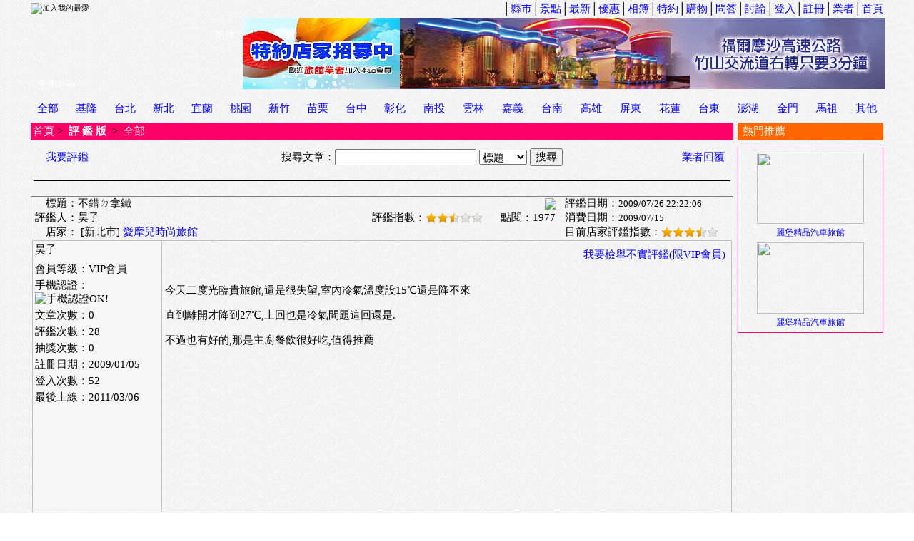

--- FILE ---
content_type: text/html; Charset=UTF-8
request_url: https://www.qk.to/bbs/fine.asp?id=6724
body_size: 10632
content:

<!DOCTYPE html PUBLIC "-//W3C//DTD XHTML 1.0 Transitional//EN" "http://www.w3.org/TR/xhtml1/DTD/xhtml1-transitional.dtd">
<html>

<head>
<meta http-equiv="Content-Language" content="zh-tw" />
<meta http-equiv="Content-Type" content="text/html; charset=utf-8" />
<META http-equiv=imagetoolbar content=no />
<title>Qk評鑑版</title>
<style>
.loading {background:url(/images/loading.gif) center no-repeat;}
.loadingw {background:url(/images/loadingw.gif) center no-repeat;}
.tbl {table-layout:fixed;}
.tdi {overflow:hidden;}
a:link{color:#0000FF; text-decoration:none;}
a:visited{color:#0000FF; text-decoration:none;}
a:active{color:#FF0000; text-decoration:none;}
a:hover{
	position:relative;
	top:1px;
	left:1px;
	color:#FF0000;
	text-decoration:none;
	}

#nwr {margin:0 0 2px 0;font-size:80%;height:1.2em;overflow:hidden;position:relative;display:none;}
#nwr div{padding:0 0 0 3px;visibility:hidden;position:absolute;top:999px;left:0;}
.divmsg {
	overflow: auto;
	font-size: 15px;
	line-height:20px;
	word-break:break-all
}
.divmsg img {
	height:auto;
	max-width:640px;
	_width:expression(this.width > 640 ? "640px" : this.width);
} 

</style>
<link media="screen" rel="stylesheet" href="../css/colorbox.css" />
<link type="text/css" rel="stylesheet" href="../css/stylesheet.css"/>
<script language="JavaScript" type="text/javascript" src="../js/swfobject.js"></script>
<script language="JavaScript" type="text/javascript" src="../js/tw_cn.js"></script>
<script language="javascript" type="text/javascript" src="../js/jquery.min.js"></script>
<script language="javascript" type="text/javascript" src="../js/jquery.raty.min.js"></script>
<script language="javascript" type="text/javascript" src="../js/jquery.colorbox-min.js"></script>

</head>
<script language="JavaScript" type="text/JavaScript">
<!--
$(document).ready(function(){
	$(".login").colorbox({iframe:true, innerWidth:430, innerHeight:300});		
	$("a[rel='playimg']").colorbox({transition:"fade",rel:'nofollow'});
	$("a[rel='gallery']").colorbox({transition:"elastic",slideshow:true});
	$(".emap").colorbox({iframe:true, innerWidth:780, innerHeight:470});
	$(".fineview").colorbox({iframe:true, innerWidth:580, innerHeight:470});
    $(".fineaccuse").colorbox({ iframe:true, innerWidth:430, innerHeight:340, 
        onClosed:function(){ location.reload(true); } });
});

function open_favorite(){
	window.open('../favorite.asp','追蹤清單','width=720,height=550,scrollbars=yes,resizable=yes');
}
function sel_page(n){
	document.form3.id.value="";
	document.form3.page.value=n;
	document.form3.submit();
}
function area_change(){
//alert(document.form2.quarter.options[0]);
	if(document.form2.area.selectedIndex != 0){
		$.ajax({
			url: 'getarea.asp',
			type: 'POST',
			data: {
			id: $('#area option:selected').val()
		},
		error: function(xhr) {
			alert('Ajax request 發生錯誤');
		},
		success: function(response) {
		var optGroupString = unescape(response);
		var optGroup = optGroupString.split(",");
		for (var i=document.form2.quarter.length-1;i>0;i--) document.form2.quarter.options[i]=null;
			for (var i=0;i<optGroup.length;i++) {
				var opt = optGroup[i].split("|");
				if(opt[2] == '1'){
					document.form2.quarter.options[i+1]=new Option(opt[1]+"*",opt[0]);
					document.form2.quarter.options[i+1].style.color="#FF0000";
				} else {
					document.form2.quarter.options[i+1]=new Option(opt[1],opt[0]);
					document.form2.quarter.options[i+1].style.color="#AAAAAA";
				}
			}
		}
		});
	}else{
		for (var i=document.form2.quarter.length-1;i>0;i--) document.form2.quarter.options[i]=null;
	}
	form2.quarter_id.value=0;
	$('#address').html('');
	$('#address').fadeIn();
	$('#q_pleased').html('');
	$('#q_pleased').fadeIn();
}

function quarter_change(){
	if(document.form2.quarter.selectedIndex != 0){
		$.ajax({
			url: 'getname.asp',
			type: 'POST',
			data: {
			id: $('#quarter option:selected').val()
		},
		error: function(xhr) {
			alert('Ajax request 發生錯誤');
		},
		success: function(response) {
		var optGroupString = unescape(response);
		var optGroup = optGroupString.split("|");
		var now = new Date()
		document.form2.quarter_id.value=$('#quarter option:selected').val();
		$('#address').html(optGroup[0]);
		$('#address').fadeIn();
		$('#q_pleased').html(optGroup[2]);
		$('#q_pleased').fadeIn();
		}
		});
	}else{
		document.form2.quarter_id.value=0;
		$('#address').html('');
		$('#address').fadeIn();
		$('#q_pleased').html('');
		$('#q_pleased').fadeIn();
	}
}

function add_check(){
	//if(confirm('如果你是想詢問業者問題,請按下[取消],在到[問與答],發表問題')) {
	  //alert('注意：你是要發表評鑑文章,不是要問問題哦．．．');
	  location.href='fine.asp?id=-1&key=add';
	//}
}

function check_add(){
	if(document.form2.area.selectedIndex == 0){
		alert('請選擇地區...');
		document.form2.area.focus();
		return;
	}
	if(document.form2.quarter.selectedIndex == 0){
		alert('請選擇旅館...');
		document.form2.quarter.focus();
		return;
	}
	if(!document.form2.del_con.checked){
		if(document.form2.y_con.selectedIndex == 0){
			alert('請選擇消費日期...');
			document.form2.y_con.focus();
			return;
		}
		if(document.form2.m_con.selectedIndex == 0){
			alert('請選擇消費日期...');
			document.form2.m_con.focus();
			return;
		}
		if(document.form2.d_con.selectedIndex == 0){
			alert('請選擇消費日期...');
			document.form2.d_con.focus();
			return;
		}
		if (!checkDateExist(document.form2.d_con.options[document.form2.d_con.selectedIndex].value,document.form2.m_con.options[document.form2.m_con.selectedIndex].value,document.form2.y_con.options[document.form2.y_con.selectedIndex].value)){
			alert('消費日期不正確...');
			document.form2.y_con.focus();
			return;
		}
	}
	if(document.form2.title.value  == ''){
		alert('標題不可以空白，請重新輸入...');
		document.form2.title.focus();
		return;
	}

	if(document.form2.msg.value.length < 10){
		alert('不好意思,您輸入字數太少,不能再多分享一點嗎?');
		return;
	}	

	document.form2.fine_score.value=$('#fine_score').raty('score');
	
	if(document.form2.fine_score.value == 'undefined'){
		alert('「評鑑指數」沒有輸入，請選擇重新輸入...');
		return;
	}
	if(confirm('你確定要送出嗎?')){
		document.form2.action='save_fine.asp';
		document.form2.submit();
	}
 }
function y2k(number){
	return (number<1000) ? number+1900 : number;
}

function checkDateExist(day, month, year){
	var today=new Date();
	year=((!year) ? y2k(today.getYear()):year);
	month=((!month) ? today.getMonth():month-1);
	if(!day){
		return false;
	}
	var idate=new Date(year,month,day);
	if((y2k(idate.getYear()) == year) && (month == idate.getMonth()) && (day == idate.getDate())){
		return true;
	}
	else{
		return false;
	}
}

function AddFavorite(){
	var title = "QK休閒網 - 全國最大的休閒旅館入口網站";
	var url = "https://www.qk.to";
	try	{
	window.external.addFavorite(url , title );
	}catch (e){
	try	{
		window.sidebar.addPanel(title , url , "");
		}catch (e){
		alert("加入我的最愛失敗，請使用 [Ctrl]+[D] 進行加入...");
		}
	}
}

//-->
</script>
<body topmargin="0" leftmargin="0" oncontextmenu='return false' ondragstart='return false' onselectstart='return false' onselect='document.selection.empty()' oncopy='document.selection.empty()' onbeforecopy='return false'>

<div id="fb-root"></div>
<script>
(function(d, s, id) {
  var js, fjs = d.getElementsByTagName(s)[0];
  if (d.getElementById(id)) return;
  js = d.createElement(s); js.id = id;
  js.src = "//connect.facebook.net/zh_TW/all.js#xfbml=1&appId=379180745498479";
  fjs.parentNode.insertBefore(js, fjs);
}
(document, 'script', 'facebook-jssdk'));
</script>
	<div align="center">
	<table border="0" width="1200" cellspacing="0" cellpadding="0">
	<tr>
		<td width="100%" height="22" valign="bottom">
		<table border="0" width="100%" height="17">
			<tr>
				<td align="left" onclick="AddFavorite();"><img border="0" src="../images/bookmark.gif" width="16" height="15" title="加入我的最愛" style="cursor:pointer;" />	</td>
				<td width="460"><iframe src="../news_msg.asp" height="16" width="480" scrolling="no" name="new_msg" align="left" border="0" frameborder="0"></iframe></td>
				<td align="right" style="font-size:15px;">│<a href="../area.asp?area=2">縣市</a>│<a href="../cus_scenic.asp">景點</a>│<a href="../cus_news.asp">最新</a>│<a href="../cus_good.asp">優惠</a>│<a href="../cus_photo.asp">相簿</a>│<a href="../cus_vip.asp">特約</a>│<a href="../shopping/index.asp">購物</a>│<a href="cus_qa.asp">問答</a>│<a href="list.asp">討論</a>│<a href="../member/login_member.asp">登入</a>│<a href="../member/addmember_1.asp">註冊</a>│<a href="../cus/login_cus.asp">業者</a>│<a href="../index.asp">首頁</a></td>
			</tr>
		</table>
		</td>
	</tr>
			
<script language="javascript" type='text/javascript' src='/js/runtime.js'></script>
<tr><td align="center">
<table border="0" cellpadding="0" cellspacing="0"  width="100%">
	<tr>
		<td width="300">
		<table border="0" width="300" cellspacing="0" cellpadding="0" background="/images/qk_banner5.jpg" style="background-repeat:no-repeat">
			<tr>
				<td height="50" width="80" style="cursor:pointer;" onclick="location.href='../default.asp';"></td>
				<td height="50" width="170" style="cursor:pointer;" onclick="location.href='../default.asp';"></td>
				<td height="50" width="50" align="center" style="font-size: 15px;"><a id="translateLink">
				<font color="#FFFFFF">简体</font></a></td>
			</tr>
			<tr><td height="30" width="300" colspan="3" style="cursor:pointer;" onclick="location.href='../default.asp';"></td></tr>
			<tr>
				<td height="20" width="80" style="cursor:pointer; font-size:11px" onclick="location.href='ck_mobile.asp';" valign="bottom" align="center">
				<font color="#FFFFFF"> 手機版beta</font></td>
				<td height="20" width="170" style="cursor:pointer;" onclick="location.href='../default.asp';"></td>
				<td height="20" width="50" style="cursor:pointer;" onclick="location.href='../default.asp';"></td>
			</tr>
		</table>
		</td>
		<td width="220" align="center">

	<a target="_blank" href="https://www.qk.to/cus_vip.asp">
		<img border="0" src="/cus_images/adb0_0.jpg" width="220" height="100"></a>

		</td>
		<td width="680" align="center">

	<a target="_blank" href="https://www.qk.to/inquiry.asp?n=1247&s=2&i=121">
		<img border="0" src="/cus_images/ada1247_2.gif" width="680" height="100"></a>

		</td>
	</tr>
</table>
</td></tr>

		<tr>
			<td height="10" align="center">
			</td>
			</tr>
			
				<tr>
		<td height="30" valign="bottom">
		<table border="0" width="100%" cellspacing="0" cellpadding="0" height="25" background="../images/25_04.gif">
			<tr>
<td align='center' style='font-size: 15px;'><a href='fine.asp?tarea=0'>全部</a></td>
<td align='center' style='font-size: 15px;'><a href='fine.asp?tarea=1'>基隆</a></td>
<td align='center' style='font-size: 15px;'><a href='fine.asp?tarea=2'>台北</a></td>
<td align='center' style='font-size: 15px;'><a href='fine.asp?tarea=3'>新北</a></td>
<td align='center' style='font-size: 15px;'><a href='fine.asp?tarea=6'>宜蘭</a></td>
<td align='center' style='font-size: 15px;'><a href='fine.asp?tarea=4'>桃園</a></td>
<td align='center' style='font-size: 15px;'><a href='fine.asp?tarea=5'>新竹</a></td>
<td align='center' style='font-size: 15px;'><a href='fine.asp?tarea=7'>苗栗</a></td>
<td align='center' style='font-size: 15px;'><a href='fine.asp?tarea=8'>台中</a></td>
<td align='center' style='font-size: 15px;'><a href='fine.asp?tarea=10'>彰化</a></td>
<td align='center' style='font-size: 15px;'><a href='fine.asp?tarea=11'>南投</a></td>
<td align='center' style='font-size: 15px;'><a href='fine.asp?tarea=12'>雲林</a></td>
<td align='center' style='font-size: 15px;'><a href='fine.asp?tarea=13'>嘉義</a></td>
<td align='center' style='font-size: 15px;'><a href='fine.asp?tarea=14'>台南</a></td>
<td align='center' style='font-size: 15px;'><a href='fine.asp?tarea=16'>高雄</a></td>
<td align='center' style='font-size: 15px;'><a href='fine.asp?tarea=18'>屏東</a></td>
<td align='center' style='font-size: 15px;'><a href='fine.asp?tarea=19'>花蓮</a></td>
<td align='center' style='font-size: 15px;'><a href='fine.asp?tarea=20'>台東</a></td>
<td align='center' style='font-size: 15px;'><a href='fine.asp?tarea=21'>澎湖</a></td>
<td align='center' style='font-size: 15px;'><a href='fine.asp?tarea=22'>金門</a></td>
<td align='center' style='font-size: 15px;'><a href='fine.asp?tarea=23'>馬祖</a></td>
<td align='center' style='font-size: 15px;'><a href='fine.asp?tarea=24'>其他</a></td>

			</tr>
		</table>
		</td>
	</tr>

			<tr>
			<td width="100%">
			<table border="0" width="100%" cellspacing="0" cellpadding="0">
				<tr>
					<td align="center" valign="top">
<!--  AD E START //-->

<!--  END //-->
					<table border="0" width="100%" cellspacing="1" cellpadding="2">
						<tr>
							<td height="34" align="center">
							<table border="0" width="100%" height="25" bgcolor="#FF0066">
								<tr>
									<td style="font-size: 15px;" align="left">
									<a href="../index.asp"><font color="#FFFFFF">首頁</font></a> 
									&gt;&nbsp; <b><a href="fine.asp"><font color="#FFFFFF">評 鑑 版</font></a></b>&nbsp; &gt;&nbsp; <font color="#FFFFFF">全部</font></td>
									<td style="font-size: 15px;" align="right"></td>
								</tr>
							</table>
							</td>
						</tr>
					</table>


				   <table border="0" width="100%" cellspacing="1" cellpadding="2">
						<tr>
							<td>
					<form id="form11" name="form11" method="POST" action="fine.asp">
							<table border="0" width="100%" cellspacing="0" cellpadding="0" height="25">
								<tr>
									<td width="102" align="center" style="font-size: 15px;" background="../images/k100_01.gif">
									<a href="javascript:add_check()">我要評鑑</a></td>
									<td align="right" style="font-size:15px;">
									搜尋文章：</td>
									<td width="153" align="center">
									<input type="text" name="find" size="20" value="" style="font-size:15px;"></td>
									<td width="75" align="center">
									<select size="1" name="find_type" style="font-size:15px;">
									<option  value="0">全部</option>
									<option  selected  value="1">標題</option>
									<option  value="1">旅館</option>
									<option  value="2">評鑑人</option>
									<option  value="3">內文</option>
									</select></td>
									<td align="left"><input type="submit" value="搜尋" style="font-size:15px;"></td>
									<td width="85" style="font-size:15px;" align="center" background="../images/k85_03.jpg">
									<a href="fine.asp?id=6724&key=reply">業者回覆</a></td>
									</tr>
							</table>
						</form>
							</td>
						</tr>

						<tr>
							<td><hr noshade color="#000000" size="1" width="99%"></td>
							</tr>
							<tr>
							<td>
							<table border="1" width="100%" style="border-collapse: collapse" cellspacing="0" cellpadding="0" bordercolor="#808080">
								<tr>
									<td>
							<table border="0" width="100%" cellpadding="0" style="border-collapse: collapse">
								<tr>
									<td height="20" align="left">
									<table border="0" width="100%" cellspacing="0" cellpadding="0" height="100%">
										<tr>
											<td style="font-size:15px;" width="65" align="right">標題：</td>
											<td style="font-size:15px;">不錯ㄉ拿鐵</td>
											<td style="font-size:15px;" width="30" align="center"><img border='0' src='../images/pc_icon.png' height='12'></td>
											<td style="font-size:15px;" width="80" align="right">評鑑日期：</td>
											<td style="font-size:13px;" width="160">2009/07/26 22:22:06</td>
										</tr>
									</table>
									</td>
								</tr>
								<tr>
									<td style="font-size:15px;" height="20" align="left">
									<table border="0" width="100%" cellspacing="0" cellpadding="0" background="../images/20_01.gif">
										<tr>
											<td width="65" style="font-size:15px;" height="20" align="right">評鑑人：</td>
											<td style="font-size:15px;" height="20">昊子</td>
											<td style="font-size:15px;" height="20" width="80" align="right">評鑑指數：</td>
											<td style="font-size:15px;" height="20" width="100"><img border='0' src='/img/star-on.png' width='16' height='16'><img border='0' src='/img/star-on.png' width='16' height='16'><img border='0' src='/img/star-half.png' width='16' height='16'><img border='0' src='/img/star-off.png' width='16' height='16'><img border='0' src='/img/star-off.png' width='16' height='16'></td>
											<td style="font-size:15px;" height="20" width="50" align="right">點閱：</td>
											<td style="font-size:15px;" height="20" width="40">1977</td>
											<td style="font-size:15px;" height="20" width="80" align="right">消費日期：</td>
											<td style="font-size:13px;" height="20" width="160">2009/07/15</td>
										</tr>
									</table>
									</td>
								</tr>
								 <tr>
								<td style="font-size:15px;" background="../images/22_25.gif" height="20">
								<table border="0" width="100%" height="20" cellspacing="0" cellpadding="0">
									<tr>
										<td style="font-size:15px;" width="65" align="right">店家：</td>
										<td style="font-size:15px;" align="left">&nbsp;[新北市]&nbsp;<a href="../inquiry.asp?n=830">愛摩兒時尚旅館</a></td>
										<td style="font-size:15px;" width="150" align="right">目前店家評鑑指數：</td>
										<td style="font-size:15px;" width="100" align="left"><img border='0' src='/img/star-on.png' width='16' height='16'><img border='0' src='/img/star-on.png' width='16' height='16'><img border='0' src='/img/star-on.png' width='16' height='16'><img border='0' src='/img/star-half.png' width='16' height='16'><img border='0' src='/img/star-off.png' width='16' height='16'></td>
									</tr>
								</table>
								</td>
								</tr>
								<tr>
								<td align="center">
								<table border="0" cellspacing="0" width="100%">
								  <tr><td>
													<table border="1" width="100%" cellspacing="1" cellpadding="0" bordercolor="#C0C0C0" style="border-collapse: collapse">
														<tr>
															<td width="180" height="200" valign="top" bgcolor="#F6F6F6">
															<table border="0" width="100%">
																<tr>
																	<td style="font-size:15px;" align="left">
																	昊子</td>
																</tr>
																<tr>
																	<td style="font-size:15px;" align="center">
																	</td>
																</tr>

																<tr>
																	<td style="font-size:15px;" align="left">
																	會員等級：VIP會員</td>
																</tr>
																<tr>
																	<td style="font-size:15px;" align="left">
																	手機認證：<img border='0' src='../images/mobile.gif' alt='手機認證OK!'></td>
																</tr>
																<tr>
																	<td style="font-size:15px;" align="left">
																	文章次數：0</td>
																</tr>
																<tr>
																	<td style="font-size:15px;" align="left">
																	評鑑次數：28</td>
																</tr>
																<tr>
																	<td style="font-size:15px;" align="left">
																	抽獎次數：0</td>
																</tr>
																<tr>
																	<td style="font-size:15px;" align="left">
																	註冊日期：2009/01/05</td>
																</tr>
																<tr>
																	<td style="font-size:15px;" align="left">
																	登入次數：52</td>
																</tr>
																<tr>
																	<td style="font-size:15px;" align="left">
																	最後上線：2011/03/06</td>
																</tr>
															</table>
															</td>
															<td valign="top">
																<table border="0" width="100%" cellspacing="0" cellpadding="0">
																	<tr>
																		<td height="40">
																		<table border="0" width="100%" cellspacing="0" cellpadding="0">
																			<tr>
																				<td align="center" valign="bottom">
																					<table border="0" cellspacing="0" cellpadding="0">
																					<tr><td align="left">
<!-- Place this tag where you want the +1 button to render. -->
<div class="g-plusone" data-size="medium" data-annotation="inline" data-width="200"></div>
<!-- Place this tag after the last +1 button tag. -->
<script type="text/javascript">
  window.___gcfg = {lang: 'zh-TW'};
  (function() {
    var po = document.createElement('script'); po.type = 'text/javascript'; po.async = true;
    po.src = 'https://apis.google.com/js/plusone.js';
    var s = document.getElementsByTagName('script')[0]; s.parentNode.insertBefore(po, s);
  })();
</script>																					</td>
																							<td align="left">
																							<div class="fb-like" data-send="false" data-width="250" data-show-faces="true"></div>
																							</td></tr>
																					</table>
																				</td>
																				<td style="font-size:15px;" align="right">
																					<a href="fine_accuse.asp?seq=6724" title="我要檢舉不實評鑑(限VIP會員)" class="fineaccuse">我要檢舉不實評鑑(限VIP會員)</a>&nbsp;&nbsp; 
																				</td>
																			</tr>
																		</table>
																		</td>
																	</tr>
																	<tr>
																		<td valign="top" align="left" height="250">
																			<table border="0" width="100%" cellspacing="2" cellpadding="2">
																				<tr><td valign="top" align="left" class="divmsg">
																					<p>今天二度光臨貴旅館,還是很失望,室內冷氣溫度設15℃還是降不來</p><p>直到離開才降到27℃,上回也是冷氣問題這回還是.</p><p>不過也有好的,那是主廚餐飲很好吃,值得推薦</p>
																				</td></tr>
																			</table>
																		</td>
																	</tr>
																<tr>
																	<td align="center">
<div style="z-index:1"><script async src="//pagead2.googlesyndication.com/pagead/js/adsbygoogle.js"></script>
<ins class="adsbygoogle"
     style="display:inline-block;width:728px;height:90px"
     data-ad-client="ca-pub-6496100858594016"
     data-ad-slot="8341562735"></ins>
<script>
     (adsbygoogle = window.adsbygoogle || []).push({});
</script></div>
																	</td>
																</tr>
																</table>
															</td>
														</tr>
													</table>

										</td></tr>
								<tr><td height="24">
									<table border="2" width="100%" cellspacing="0" cellpadding="0" bgcolor="#D9D9D9" height="24" bordercolor="#FFFFFF" style="border-collapse: collapse">
										<tr>
											<td style="font-size:13px;" align="left">&nbsp;來源IP：125.226.*.209</td>
											
											<td width="100" style="font-size:15px;" align="center">
											<a href="javascript:history.go(-1)">
											回上一頁</a></td>
											<td width="100" style="font-size:15px;" align="center">
											<a href="fine.asp?page=1">回評鑑版</a></td>
										</tr>
									</table>
								</td></tr>
								<tr><td height="25" align="center">
								<div>
<script type="text/javascript"><!--
google_ad_client = "pub-6496100858594016";
/* 728x15, 已建立 2009/11/18 */
google_ad_slot = "5652688344";
google_ad_width = 728;
google_ad_height = 15;
//-->
</script>
<script type="text/javascript"
src="https://pagead2.googlesyndication.com/pagead/show_ads.js">
</script>
								</div>
								</td></tr>

		<tr><td>
		<table border="1" width="100%" style="border-collapse: collapse" cellspacing="0" cellpadding="0" bordercolor="#808080">
		<tr>
			<td height="22" align="center">
			<table border="0" width="100%" cellspacing="0" cellpadding="0" background="../images/22_25.gif" height="20">
				<tr>
					<td style="font-size:15px;" align="left"><font color="#CC0000">&nbsp; 業者回覆：</font></td>
					<td width="280" style="font-size:13px;" align="right">回覆日期：2009/07/31 17:10:32&nbsp; </td>
				</tr>
			</table>
			</td>
		</tr>
	<tr><td valign="top" height="150">
	<table border="0" width="100%" height="100%" cellspacing="5" cellpadding="0">
	<tr><td valign="top" align="left" style="font-size: 15px;">
<p>親愛的貴賓您好</p><p>感謝您不計較本館冷氣問題，同時還讚美本館的餐點。</p><p>近來館內正積極處理空調的清洗及保養工作，有部分房間可能冷度會不夠，</p><p>再此特別提醒您，如有類似問題再發生，請不要客氣立即通知櫃檯服務人員，</p><p>以便我們為您作適當的處理或換房。</p><p>再次為空調的問題向您致歉，並期待您的再次蒞臨。</p><p>愛摩兒時尚旅館</p>
	</td></tr>
	</table>
	</td></tr>
	</table>
	</td></tr>

								</table>
									</td>
								</tr>
							</table>
									</td>
								</tr>
							</table>
							</td>
						</tr>
						<tr>
						<td>
						<hr noshade color="#000000" size="1" width="99%"></td>
						</tr>
					</table>

					</td>
					<td width="210" valign="top">
				<table border="0" width="100%" cellspacing="1" cellpadding="2">
					<tr>
						<td height="34">
						<table border="0" width="100%" height="25" bgcolor="#FF6600">
							<tr>
								<td align="left" style="font-size:15px">
								<font color="#FFFFFF">&nbsp;熱門推薦</font></td>
							</tr>
						</table>
						</td>
					</tr>
					<tr>
						<td align="center" height="150" valign="top">
						<table border="1" width="100%" bordercolor="#FF0066" style="border-collapse: collapse">
							<tr>
								<td align="center" valign="bottom" height="256">
								<iframe src="../news_ad.asp" height="256" width="160" scrolling="no" name="news_ad" border="0" frameborder="0"></iframe>
								</td>
							</tr>
						</table>
						</td>
					</tr>
					<tr>
						<td>
						<div align="center">
<script type="text/javascript">
<!--
google_ad_client = "pub-6496100858594016";
/* 160x600, 已建立 2009/11/18 */
google_ad_slot = "8167340839";
google_ad_width = 160;
google_ad_height = 600;
//-->
</script>
<script type="text/javascript" src="https://pagead2.googlesyndication.com/pagead/show_ads.js" charset="utf-8"></script>
						</div>
						</td>
					</tr>
				</table>
				</td>
				</tr>
			</table>
			</td>
		</tr>

<!--
  //top.document.title = document.title;
  //if (top.frames.length==0) {
  //  location.href="/?";
  //}
  //else
  //{
  //if (parent.frames[0].name!='qk_index') {
  //  location.href="/?";
  //}
  //}
  //-->
<tr>
	<td background="https://www.qk.to/images/40_01.gif" height="40">
		<table border="0" width="100%" cellspacing="0" cellpadding="0">
			<tr>
				<td width="20%" align="center">
				<div>
<script type="text/javascript"> //<![CDATA[
  var tlJsHost = ((window.location.protocol == "https:") ? "https://secure.trust-provider.com/" : "http://www.trustlogo.com/");
  document.write(unescape("%3Cscript src='" + tlJsHost + "trustlogo/javascript/trustlogo.js' type='text/javascript'%3E%3C/script%3E"));
//]]></script>
<script language="JavaScript" type="text/javascript">
  TrustLogo("https://ssl.comodo.com/images/seals/sectigo_trust_seal_sm_2x.png", "SECDV", "none");
</script>
				</div>						
				</td>
				<td style="font-size: 13px;" width="60%" align="center"><a href="https://www.qk.to">QK休閒網</a> 版權所有&nbsp; Copyright © 2004 QK Network Leisure All Rights Reserved<br>傳真：04-735-8949&nbsp;&nbsp;&nbsp; EMail：<a href="mailto:service@Qk.to?subject=致 QK休閒網">Service@Qk.to</a>&nbsp;&nbsp; <a href="/privacy.asp">隱私權</a>&nbsp;&nbsp; <a target="_blank" href="https://www.facebook.com/QKLeisure"><img style="VERTICAL-ALIGN: text-top; MARGIN-RIGHT: 2px;" alt="FB粉絲團" src="/images/fb.jpg" border="0">粉絲團</a>&nbsp;&nbsp; <a href="https://www.qk.to/contact.asp"><font color="#FF0000">聯絡我們</font></a></td>
				<td width="20%" align="center">
					<div style="display:none">
						<img src="https://whos.amung.us/cwidget/9jrv13wem9ts/dbdbdb13002e.png" width="0" height="0" border="0" title="Click to see how many people are online" />
					</div>
				</td>
			</tr>
		</table>
	</td>
</tr>
<tr>
	<td align="center" height="100">
	<iframe name="google_ad" src="https://www.qk.to/google_ad.asp" width="730" height="92" marginwidth="1" marginheight="1" scrolling="no" align="middle" border="1" frameborder="0">
	您的瀏覽器不支援內置框架或目前的設定為不顯示內置框架。</iframe></td>
</tr>
<script type="text/javascript">
<!--
	var _gaq = _gaq || [];
	_gaq.push(['_setAccount', 'UA-3887637-1']);
	_gaq.push(['_trackPageview']);

	(function() {
		var ga = document.createElement('script'); ga.type = 'text/javascript'; ga.async = true;
		ga.src = ('https:' == document.location.protocol ? 'https://ssl' : 'http://www') + '.google-analytics.com/ga.js';
		var s = document.getElementsByTagName('script')[0]; s.parentNode.insertBefore(ga, s);
	})();
//-->
</script>
<tr>
	<td align="center" style="font-size: 13px;"></td>
</tr>
<script>
</script>

	</table>
</div>
</body>
<script language="Javascript" type="text/JavaScript">
<!--
	translateInitilization();
//-->
</script>
</html>


--- FILE ---
content_type: text/html; charset=utf-8
request_url: https://accounts.google.com/o/oauth2/postmessageRelay?parent=https%3A%2F%2Fwww.qk.to&jsh=m%3B%2F_%2Fscs%2Fabc-static%2F_%2Fjs%2Fk%3Dgapi.lb.en.2kN9-TZiXrM.O%2Fd%3D1%2Frs%3DAHpOoo_B4hu0FeWRuWHfxnZ3V0WubwN7Qw%2Fm%3D__features__
body_size: 161
content:
<!DOCTYPE html><html><head><title></title><meta http-equiv="content-type" content="text/html; charset=utf-8"><meta http-equiv="X-UA-Compatible" content="IE=edge"><meta name="viewport" content="width=device-width, initial-scale=1, minimum-scale=1, maximum-scale=1, user-scalable=0"><script src='https://ssl.gstatic.com/accounts/o/2580342461-postmessagerelay.js' nonce="p3yf5Y2fhS_QOK8sD1lA1Q"></script></head><body><script type="text/javascript" src="https://apis.google.com/js/rpc:shindig_random.js?onload=init" nonce="p3yf5Y2fhS_QOK8sD1lA1Q"></script></body></html>

--- FILE ---
content_type: text/html; charset=utf-8
request_url: https://www.google.com/recaptcha/api2/aframe
body_size: 267
content:
<!DOCTYPE HTML><html><head><meta http-equiv="content-type" content="text/html; charset=UTF-8"></head><body><script nonce="lPzvX-Wzi17Hi55qgarerQ">/** Anti-fraud and anti-abuse applications only. See google.com/recaptcha */ try{var clients={'sodar':'https://pagead2.googlesyndication.com/pagead/sodar?'};window.addEventListener("message",function(a){try{if(a.source===window.parent){var b=JSON.parse(a.data);var c=clients[b['id']];if(c){var d=document.createElement('img');d.src=c+b['params']+'&rc='+(localStorage.getItem("rc::a")?sessionStorage.getItem("rc::b"):"");window.document.body.appendChild(d);sessionStorage.setItem("rc::e",parseInt(sessionStorage.getItem("rc::e")||0)+1);localStorage.setItem("rc::h",'1768946346908');}}}catch(b){}});window.parent.postMessage("_grecaptcha_ready", "*");}catch(b){}</script></body></html>

--- FILE ---
content_type: text/html; charset=utf-8
request_url: https://www.google.com/recaptcha/api2/aframe
body_size: -270
content:
<!DOCTYPE HTML><html><head><meta http-equiv="content-type" content="text/html; charset=UTF-8"></head><body><script nonce="LfajDBes3KOWvThR7_4VUw">/** Anti-fraud and anti-abuse applications only. See google.com/recaptcha */ try{var clients={'sodar':'https://pagead2.googlesyndication.com/pagead/sodar?'};window.addEventListener("message",function(a){try{if(a.source===window.parent){var b=JSON.parse(a.data);var c=clients[b['id']];if(c){var d=document.createElement('img');d.src=c+b['params']+'&rc='+(localStorage.getItem("rc::a")?sessionStorage.getItem("rc::b"):"");window.document.body.appendChild(d);sessionStorage.setItem("rc::e",parseInt(sessionStorage.getItem("rc::e")||0)+1);localStorage.setItem("rc::h",'1768946346908');}}}catch(b){}});window.parent.postMessage("_grecaptcha_ready", "*");}catch(b){}</script></body></html>

--- FILE ---
content_type: text/css
request_url: https://www.qk.to/css/colorbox.css
body_size: 811
content:
/*
    ColorBox Core Style:
    The following CSS is consistent between example themes and should not be altered.
*/
#colorbox, #cboxOverlay, #cboxWrapper{position:absolute; top:0; left:0; z-index:9999; overflow:hidden;}
#cboxOverlay{position:fixed; width:100%; height:100%;}
#cboxMiddleLeft, #cboxBottomLeft{clear:left;}
#cboxContent{position:relative;}
#cboxLoadedContent{overflow:auto;}
#cboxTitle{margin:0;}
#cboxLoadingOverlay, #cboxLoadingGraphic{position:absolute; top:0; left:0; width:100%;}
#cboxPrevious, #cboxNext, #cboxClose, #cboxSlideshow{cursor:pointer;}
.cboxPhoto{float:left; margin:auto; border:0; display:block;}
.cboxIframe{width:100%; height:100%; display:block; border:0;}

/* 
    User Style:
    Change the following styles to modify the appearance of ColorBox.  They are
    ordered & tabbed in a way that represents the nesting of the generated HTML.
*/
#cboxOverlay{background:#000;}
#colorbox{}
    #cboxContent{margin-top:20px;}
        #cboxError{padding:50px; border:1px solid #ccc;}
        #cboxLoadedContent{border:5px solid #000; background:#fff;}
        #cboxTitle{position:absolute; top:-12px; left:5px; font-size: 13px; white-space:nowrap; overflow:hidden; color:#ddd;}
        #cboxCurrent{position:absolute; top:-12px; right:5px; font-size: 13px; color:#ccc;}
        #cboxSlideshow{position:absolute; top:-12px; right:90px; font-size: 13px; color:#fff;}
        #cboxPrevious{position:absolute; top:50%; left:5px; margin-top:-32px; background:url(/css/images/controls.png) no-repeat top left; width:28px; height:65px; text-indent:-9999px;}
        #cboxPrevious.hover{background-position:bottom left;}
        #cboxNext{position:absolute; top:50%; right:5px; margin-top:-32px; background:url(/css/images/controls.png) no-repeat top right; width:28px; height:65px; text-indent:-9999px;}
        #cboxNext.hover{background-position:bottom right;}
        #cboxLoadingOverlay{background:#000;}
        #cboxLoadingGraphic{background:url(/css/images/loading.gif) no-repeat center center;}
        #cboxClose{position:absolute; top:4px; right:4px; display:block; background:url(/css/images/controls.png) no-repeat top center; width:38px; height:19px; text-indent:-9999px;}
        #cboxClose.hover{background-position:bottom center;}